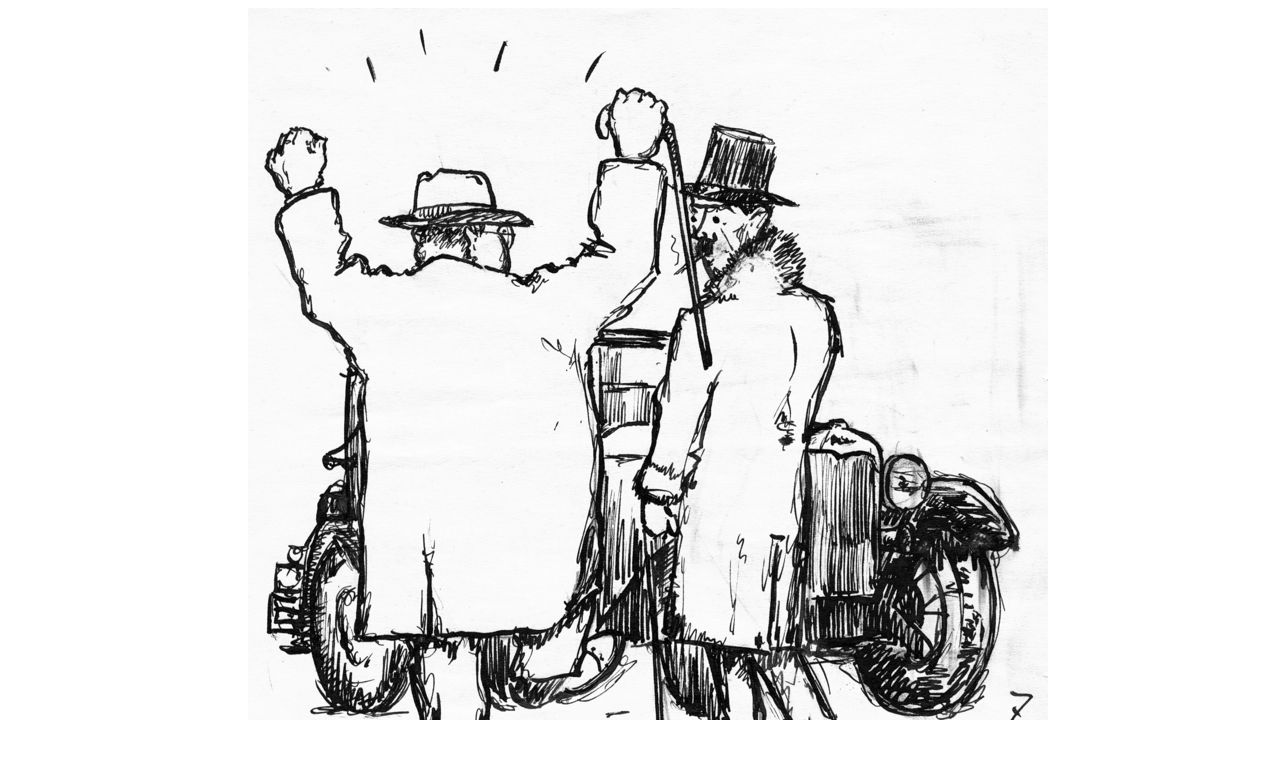

--- FILE ---
content_type: text/html
request_url: http://perkornhall.se/7/Imagepages/Lu-48.htm
body_size: 510
content:
<html>
<head>
<title>Lundag&aring;rd</title>
 
<meta http-equiv="Content-Type" content="text/html; charset=iso-8859-1">

</head>
<body bgcolor="#FFFFFF" marginwidth="0" marginheight="0" leftmargin="0" topmargin="0">
<table width="90%" border="0" cellspacing="4" cellpadding="4" align="center">
  <tr> 
    <td width="33%" align="right" valign="bottom">&lt;<a href="Lu-47.htm">previous</a></td>
    <td width="33%">      <p><img src="../images/Ehinger/lundagard/Akerman,%20Malte.jpg" width="800" height="845"></p>      
    <p align="center"><a href="../Lundagard.htm">Tillbaka till Lundag&aring;rd </a></p>
    <p>Malte &Aring;kerman. En annan version <a href="../images/Ehinger/lundagard/Aurelius,%20Erik.jpg">h&auml;r</a>. Fr&aring;n Akademiska F&ouml;reningens arkiv i Lund med ben&auml;get bist&aring;nd av Berndt Ehinger.</p></td>
    <td width="33%" valign="bottom"><a href="Lu-49.htm">next</a>&gt;</td>
  </tr>
</table>
</body>
</html>
